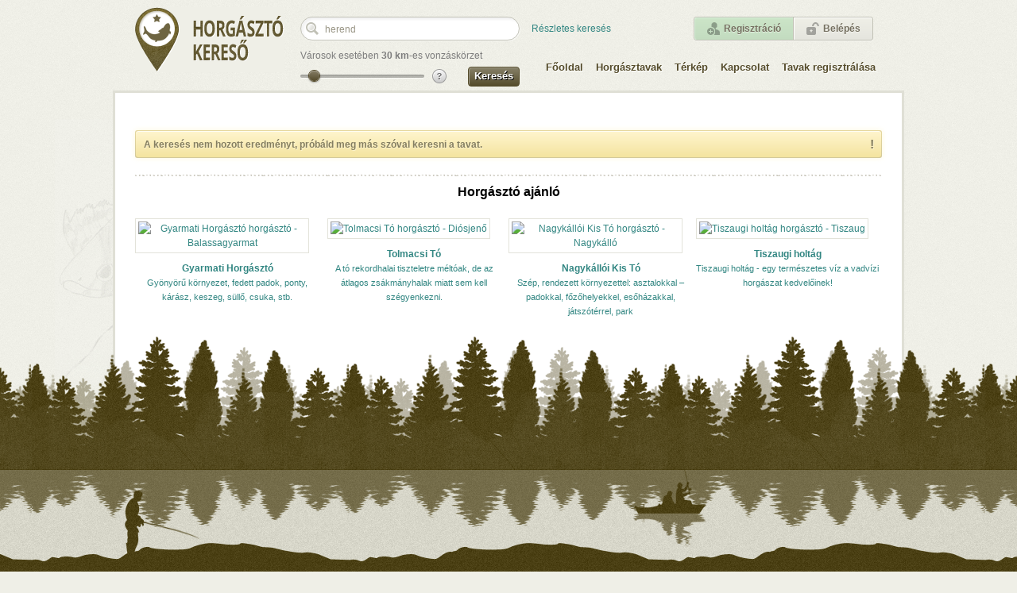

--- FILE ---
content_type: text/html; charset=utf-8
request_url: https://www.horgasztokereso.hu/kereses/herend/30
body_size: 1983
content:

<!DOCTYPE html>
<html lang="hu">
<head>
	<meta charset="utf-8" />
	<title>Horgásztó kereső</title>

    <meta http-equiv="content-language" content="hu">
		<link rel="icon" type="image/png" href="/favicon.png">

		
	<meta name="robots" content="index, follow" />
	<link rel="stylesheet" type="text/css" href="/css/css1.css" />
	<link rel="stylesheet" type="text/css" href="/js/select2/select2.css" />
	<link rel="stylesheet" type="text/css" href="/css/jquery_ui_custom/jquery-ui-1.9.2.custom.min.css" />
	<link rel="stylesheet" type="text/css" href="/js/fancybox/source/jquery.fancybox.css?v=2.1.2" media="screen" />
	<link rel="stylesheet" type="text/css" href="/js/fancybox/source/helpers/jquery.fancybox-buttons.css?v=1.0.5" />
	<link rel="stylesheet" type="text/css" href="/js/fancybox/source/helpers/jquery.fancybox-thumbs.css?v=1.0.7" />
	<link href="/royalslider/royalslider.css" rel="stylesheet">
    <link href="/royalslider/default/rs-default.css" rel="stylesheet">
	
	<script src="/js/jquery-1.9.1.min.js"></script>
	<script src="/js/jquery-migrate-1.1.11.min.js"></script>
	<script src="/js/jquery-ui-1.9.2.custom.min.js"></script>
	<script src="/js/jquery.tools.min.js"></script>
	<script src="/js/select2/select2.min.js"></script>
		<script type="text/javascript" src="/js/fancybox/lib/jquery.mousewheel-3.0.6.pack.js"></script>
	<script type="text/javascript" src="/js/fancybox/source/jquery.fancybox.js?v=2.1.3"></script>
	<script type="text/javascript" src="/js/fancybox/source/helpers/jquery.fancybox-buttons.js?v=1.0.5"></script>
	<script type="text/javascript" src="/js/fancybox/source/helpers/jquery.fancybox-thumbs.js?v=1.0.7"></script>
	<script type="text/javascript" src="/js/fancybox/source/helpers/jquery.fancybox-media1.js?v=1.0.5"></script>
		<script src="/royalslider/jquery.royalslider.min.js"></script>

	
	<script type="text/javascript" src="/js/plugins.js"></script>
	<script type="text/javascript" src="/js/global.js"></script>
	<script type="text/javascript" src="/js/timer/jquery.timer.js"></script>
	
	<!-- BEGIN SHAREAHOLIC CODE -->
	<link rel="preload" href="https://cdn.shareaholic.net/assets/pub/shareaholic.js" as="script" />
	<meta name="shareaholic:site_id" content="605301738223d3cdaa4ec413839dd4a2" />
	<script data-cfasync="false" async src="https://cdn.shareaholic.net/assets/pub/shareaholic.js"></script>
	<!-- END SHAREAHOLIC CODE -->
	
	
</head>
<body>
	<header>
		<div id="logo">
			<a href="/"><img height="82" width="188" src="/images/logo.png" alt="Horgasztó kereső logó" /></a>
		</div>
		<form id="header_search" oninput="city_distance.value=parseInt(distance.value)" action="/kereses/minden/30" method="POST">
	<fieldset>
		<input value="herend" type="text" class="search" name="search_keys" id="searchTag" placeholder="Város vagy horgásztó" />
		<p>Városok esetében <strong><output name="city_distance" for="distance">30</output> km</strong>-es vonzáskörzet</p>
		<div class="range_tooltip">
			<input type="range" name="distance" min="10" max="300" step="5" value="30" />
		</div>
		<span class="help tipsy-w" title="Például: Ha Budapestre keresünk 30km-es beállítással, akkor a Budapesttől maximum 30km-re található tavak lesznek kilistázva."></span>
		<button type="submit" class="button search_simple">Keresés</button>
	</fieldset>
</form>		<div class="extra_nav">
	<div class="left">
					<a id="advanced_search_link" href="/horgasztavak#advanced_search">Részletes keresés</a>
			</div>
	<div class="right">

					<a href="/regisztracio"><small class="sticons add_user left"></small>Regisztráció</a>
			<a href="/belepes"><small class="sticons unlock left"></small>Belépés</a>
			</div>
</div>
<nav>
<a href="/">Főoldal</a>
	<a href="/horgasztavak">Horgásztavak</a>
	<a href="/horgaszto-terkep">Térkép</a>
			<a href="/kapcsolat">Kapcsolat</a>
		<a href="/horgaszto-regisztracio">Tavak regisztrálása</a>
	</nav>		<div class="clear"></div>
	</header>
	<div id="body">
		<div id="wrapper">
			<div class="noticem">
										<p>A keresés nem hozott eredményt, próbáld meg más szóval keresni a tavat.</p>
									</div>

<div class="search_result">
	<ul>
			</ul>
</div>

<div class="hr"></div>
<div class="random_lakes">
	<p>Horgásztó ajánló</p>
		<ul>
							<li>
					<div class="item">
						<a href="/horgaszto/nograd/balassagyarmat/gyarmati-horgaszto							">
							<img src="https://data.horgasztokereso.hu/0411/lake_images/tmb_195x130/579.jpg" alt="Gyarmati Horgásztó horgásztó - Balassagyarmat" />
						</a>
						<a href="/horgaszto/nograd/balassagyarmat/gyarmati-horgaszto">
							<strong>Gyarmati Horgásztó</strong>
							<span>Gyönyörű környezet, fedett padok, ponty, kárász, keszeg, süllő, csuka, stb.</span>
						</a>
					</div>
				</li>
							<li>
					<div class="item">
						<a href="/horgaszto/nograd/diosjeno/tolmacsi-to							">
							<img src="https://data.horgasztokereso.hu/0485/lake_images/tmb_195x130/1005.jpg" alt="Tolmacsi Tó horgásztó - Diósjenő" />
						</a>
						<a href="/horgaszto/nograd/diosjeno/tolmacsi-to">
							<strong>Tolmacsi Tó</strong>
							<span>A tó rekordhalai tiszteletre méltóak, de az átlagos zsákmányhalak miatt sem kell szégyenkezni.</span>
						</a>
					</div>
				</li>
							<li>
					<div class="item">
						<a href="/horgaszto/szabolcs-szatmar-bereg/nagykallo/nagykalloi-kis-to							">
							<img src="https://data.horgasztokereso.hu/0447/lake_images/tmb_195x130/729.jpg" alt="Nagykállói Kis Tó horgásztó - Nagykálló" />
						</a>
						<a href="/horgaszto/szabolcs-szatmar-bereg/nagykallo/nagykalloi-kis-to">
							<strong>Nagykállói Kis Tó</strong>
							<span>Szép, rendezett környezettel: asztalokkal – padokkal, főzőhelyekkel, esőházakkal, játszótérrel, park</span>
						</a>
					</div>
				</li>
							<li>
					<div class="item">
						<a href="/horgaszto/bacs-kiskun/tiszaug/tiszaugi-holtag							">
							<img src="https://data.horgasztokereso.hu/0409/lake_images/tmb_195x130/563.jpg" alt="Tiszaugi holtág horgásztó - Tiszaug" />
						</a>
						<a href="/horgaszto/bacs-kiskun/tiszaug/tiszaugi-holtag">
							<strong>Tiszaugi holtág</strong>
							<span>Tiszaugi holtág - egy természetes víz a vadvízi horgászat kedvelőinek!</span>
						</a>
					</div>
				</li>
					</ul>
</div>		</div>
	</div>
	<footer>
	<div class="boat"></div>
	<div class="man"><div class="inside"><span></span><div class="stick"><small></small></div></div></div>
	<div class="footer_text">
		<p class="left copyright">&copy; 2026, I-Host.hu</p>
		<nav class="right">
			<a href="/tavak-amikre-masok-keresnek">Amikre mások keresnek</a>
			|
			<a href="/kapcsolat">Kapcsolat</a>
			|
			<a href="/jogi-nyilatkozat">Jogi nyilatkozat és szabályzat</a>
							 | <a href="/horgaszto-regisztracio">Horgásztó regisztráció!</a>
					</nav>
	</div>
</footer>	
	</body>
</html>

--- FILE ---
content_type: text/css
request_url: https://www.horgasztokereso.hu/css/weather.css
body_size: 2849
content:
.weather {
	float: left;
	margin: 10px 0 0 30px;
	width: 425px;
}

.weather .status {
	margin: 6px 0 0 0;
}

.weather ul {
	width: 335px;
	float: left;
}

.weather h2 {
	font-size: 18px
}
/* • Weather */
		/* - Current Weather */
		.idojaras_aktualis .status{width:280px;float:left;position:relative;border-right:1px solid #dfdfdf;background-repeat:no-repeat;background-position:left top;margin:20px 0 10px 20px;padding:130px 0 0;}
		.idojaras_aktualis .info{width:320px;float:left;margin:0 0 0 20px;padding:80px 0 0;}
		.idojaras_aktualis .status h3{font-size:30px;color:#333;font-weight:700;cursor:pointer;position:relative;margin:0;padding:10px 0;}
		.idojaras_aktualis .status h3 span{background:url(../images/sprite.png) no-repeat -297px -1047px;display:block;width:13px;height:13px;left:-16px;top:24px;position:absolute;}
		.idojaras_aktualis .status h3:hover span{background:url(../images/sprite.png) no-repeat -297px -1065px;}
		.idojaras_aktualis .status .form{display:none;padding:0 0 20px;}
		.idojaras_aktualis .status .form input{border:1px solid #d5d5d5;font-size:14px;width:230px;margin:0 0 10px;padding:5px;}
		.idojaras_aktualis .status span.fok{display:block;font-size:50px;color:#666;margin:0 0 10px;}
		.idojaras_aktualis .status span.szoveg{display:block;font-size:14px;color:#666;font-weight:700;margin:0 0 10px;}
		.idojaras_aktualis .info ul{clear:both;}
		.idojaras_aktualis .info ul li{display:block;clear:both;height:20px;margin:0 0 5px;}
		.idojaras_aktualis .info ul li span{float:left;width:50%;color:#666;}
		.idojaras_aktualis .info ul li span.adat{text-align:right;color:#000;font-weight:700;}
		.idojaras_aktualis .info ul li span.wind{width:16px;height:16px;float:right;background-image:url(../images/weather.png);background-repeat:no-repeat;margin:0 2px 0 0;}
		.ac_results{border:1px solid #000;background-color:#FFF;overflow:hidden;z-index:99999;width:250px;padding:0;}
		.ac_results ul{width:100%;list-style-position:outside;list-style:none;margin:0;padding:0;}
		.ac_results li{cursor:default;display:block;font:menu;font-size:12px;line-height:16px;overflow:hidden;margin:0;padding:2px 5px;}
		.ac_loading{background:#FFF url('indicator.gif') right center no-repeat;}
		.ac_odd{background-color:#eee;}
		.ac_over{background-color:#000;color:#FFF;}
		.tooltip{background:url(../images/sprite.png) no-repeat 0px -1623px;font-size:12px;height:48px;width:217px;line-height:42px;text-align:center;color:#fff;font-family:Arial;}
		.tooltip_big{width:217px;line-height:20px;color:#fff;font-family:Arial;font-size:12px;z-index:1001;}
		.tooltip_big .top{width:217px;height:22px;background:url(../images/tooltip_top.png) no-repeat left top;}
		.tooltip_big .center{background:url(../images/tooltip_center.png) repeat-y left top;padding:0 15px;text-align:left;}
		.tooltip_big .bottom{width:217px;height:15px;background:url(../images/tooltip_bottom.png) no-repeat left top;}
		.tooltip_big p,.tooltip_big p a {color:#fff;}

		/* - Forecast Weather */
		.forecast{background:#eeefe9; }
		.forecast .status{width:88px;height:60px;background-repeat:no-repeat;background-image:url(../images/weather.png); float: left}
		.forecast .status.code_113{background-position:0 -120px;}.forecast .status.code_113.night{background-position:-176px -60px;}.forecast .status.code_116{background-position:-440px -60px;}.forecast .status.code_116.night{background-position:-352px -60px;}.forecast .status.code_119{background-position:-528px 0px;}.forecast .status.code_119.night{background-position:-440px 0px;}.forecast .status.code_122{background-position:-352px 0px;}.forecast .status.code_143,.forecast .status.code_248,.forecast .status.code_260{background-position:-528px -60px;}.forecast .status.code_176,.forecast .status.code_263,.forecast .status.code_293,.forecast .status.code_353,.forecast .status.code_386,.forecast .status.code_389{background-position:-88px 0px;}.forecast .status.code_176.night,.forecast .status.code_263.night,.forecast .status.code_293.night,.forecast .status.code_353.night,.forecast .status.code_386.night,.forecast .status.code_389.night{background-position:0 0px;}.forecast .status.code_179,.forecast .status.code_230,.forecast .status.code_323,.forecast .status.code_326,.forecast .status.code_329,.forecast .status.code_332,.forecast .status.code_335,.forecast .status.code_338,.forecast .status.code_368,.forecast .status.code_371,.forecast .status.code_392,.forecast .status.code_395{background-position:-264px 0px;}.forecast .status.code_182,.forecast .status.code_317,.forecast .status.code_320,.forecast .status.code_362,.forecast .status.code_365{background-position:-616px 0px;}.forecast .status.code_185,.forecast .status.code_281,.forecast .status.code_284,.forecast .status.code_311,.forecast .status.code_314,.forecast .status.code_374,.forecast .status.code_377{background-position:-264px -60px;}.forecast .status.code_200{background-position:-616px -60px;}.forecast .status.code_200.night{background-position:-88px -60px;}.forecast .status.code_227,.forecast .status.code_350{background-position:0 -60px;}.forecast .status.code_266,.forecast .status.code_296{background-position:-176px 0px;}.forecast .status.code_299,.forecast .status.code_302,.forecast .status.code_356{background-position:-176px -120px;}.forecast .status.code_299.night,.forecast .status.code_302.night,.forecast .status.code_356.night{background-position:-88px -120px;}.forecast .status.code_305,.forecast .status.code_308,.forecast .status.code_359{background-position:-264px -120px;}

		.h300 {
			height: 300px !important
		}


/* • Weather */
		/* - Current Weather */
		.idojaras_aktualis .status{width:280px;float:left;position:relative;border-right:1px solid #dfdfdf;background-repeat:no-repeat;background-position:left top;margin:20px 0 10px 20px;padding:130px 0 0;}
		.idojaras_aktualis .info{width:320px;float:left;margin:0 0 0 20px;padding:80px 0 0;}
		.idojaras_aktualis .status h3{font-size:30px;color:#333;font-weight:700;cursor:pointer;position:relative;margin:0;padding:10px 0;}
		.idojaras_aktualis .status h3 span{background:url(../images/sprite.png) no-repeat -297px -1047px;display:block;width:13px;height:13px;left:-16px;top:24px;position:absolute;}
		.idojaras_aktualis .status h3:hover span{background:url(../images/sprite.png) no-repeat -297px -1065px;}
		.idojaras_aktualis .status .form{display:none;padding:0 0 20px;}
		.idojaras_aktualis .status .form input{border:1px solid #d5d5d5;font-size:14px;width:230px;margin:0 0 10px;padding:5px;}
		.idojaras_aktualis .status span.fok{display:block;font-size:50px;color:#666;margin:0 0 10px;}
		.idojaras_aktualis .status span.szoveg{display:block;font-size:14px;color:#666;font-weight:700;margin:0 0 10px;}
		.idojaras_aktualis .info ul{clear:both;}
		.idojaras_aktualis .info ul li{display:block;clear:both;height:20px;margin:0 0 5px;}
		.idojaras_aktualis .info ul li span{float:left;width:50%;color:#666;}
		.idojaras_aktualis .info ul li span.adat{text-align:right;color:#000;font-weight:700;}
		.idojaras_aktualis .info ul li span.wind{width:16px;height:16px;float:right;background-image:url(../images/weather.png);background-repeat:no-repeat;margin:0 2px 0 0;}
		.ac_results{border:1px solid #000;background-color:#FFF;overflow:hidden;z-index:99999;width:250px;padding:0;}
		.ac_results ul{width:100%;list-style-position:outside;list-style:none;margin:0;padding:0;}
		.ac_results li{cursor:default;display:block;font:menu;font-size:12px;line-height:16px;overflow:hidden;margin:0;padding:2px 5px;}
		.ac_loading{background:#FFF url('indicator.gif') right center no-repeat;}
		.ac_odd{background-color:#eee;}
		.ac_over{background-color:#000;color:#FFF;}
		.tooltip{background:url(../images/sprite.png) no-repeat 0px -1623px;font-size:12px;height:48px;width:217px;line-height:42px;text-align:center;color:#fff;font-family:Arial;}
		.tooltip_big{width:217px;line-height:20px;color:#fff;font-family:Arial;font-size:12px;z-index:1001;}
		.tooltip_big .top{width:217px;height:22px;background:url(../images/tooltip_top.png) no-repeat left top;}
		.tooltip_big .center{background:url(../images/tooltip_center.png) repeat-y left top;padding:0 15px;text-align:left;}
		.tooltip_big .bottom{width:217px;height:15px;background:url(../images/tooltip_bottom.png) no-repeat left top;}
		.tooltip_big p,.tooltip_big p a {color:#fff;}

		/* - Forecast Weather */
		.elorejelzes{background:#ffffff;}
		.elorejelzes .col{float:left;width:151px;}
		.elorejelzes h4{display:block;margin: 0;padding: 0;text-align: center;width: 33.3%;float: left}
		.elorejelzes .col .info{border-right:1px solid #dfdfd5;color:#666;padding:10px 10px;}
		.elorejelzes .col .info ul{margin-bottom: 0px;}
		.elorejelzes .col:nth-child(4) .info {border: none;}
		.elorejelzes .status{width:88px;height:60px;background-repeat:no-repeat;background-image:url(../images/weather.png);margin:0 auto 5px;}
		.elorejelzes .col .info span.szoveg{font-weight:700;font-size:11px;display:block;line-height:15px;text-align:center;height:30px;margin:0 -10px 5px -10px;border-bottom: 1px solid #dfdfd5;padding: 0 10px;}
		.elorejelzes .col .info .fok{float:left;width:50%;font-size:18px;font-weight:700;}
		.elorejelzes .col .info .fok span{font-weight:400;font-size:10px;color:#999;display:block;}
		.elorejelzes .col .info ul{clear:both;padding:10px 0 0;}
		.elorejelzes .col .info ul li{height:18px;list-style-type: none;margin: 0;}
		.elorejelzes .col .info ul li span{width:50%;float:left;font-size:11px;}
		.elorejelzes .col .info ul li span.adat{font-weight:700;text-align:right;}
		.elorejelzes .col .info ul li span.wind{width:16px;height:16px;float:right;background-image:url(../images/weather.png);background-repeat:no-repeat;margin:0 2px 0 0;}
		.elorejelzes .csillag {border-top:1px solid #c5c5c5;padding:10px 10px 10px 10px;text-align:right;color:#999;font-size:11px;}
		/* - Weather Map */
		#idojaras_magyarorszag{height:415px;position:relative;overflow:hidden;background:url(../images/weather/map.jpg) no-repeat left top;margin:50px 10px 0 10px;}
		#idojaras_magyarorszag .varos{position:absolute;width:140px;height:90px;background:url(../images/weather.png) no-repeat bottom right;}
		#idojaras_magyarorszag .varos.budapest{top:80px;left:270px;}
		#idojaras_magyarorszag .varos.gyor{top:80px;left:90px;}
		#idojaras_magyarorszag .varos.debrecen{top:40px;left:450px;}
		#idojaras_magyarorszag .varos.pecs{top:200px;left:160px;}
		#idojaras_magyarorszag .varos.szeged{top:160px;left:390px;}
		#idojaras_magyarorszag .varos .status{position:relative;height:90px;}
		#idojaras_magyarorszag .varos .status .img{position:absolute;top:0;left:26px;width:88px;height:60px;background-repeat:no-repeat;background-image:url(../images/weather.png);}
		#idojaras_magyarorszag .varos .status small{color:#fff;text-shadow:#000 1px 1px 0;display:block;font-size:11px;clear:both;}
		#idojaras_magyarorszag .varos .status span.min,#idojaras_magyarorszag .varos .status span.max{font-size:10px;float:left;display:block;width:30px;color:#fff;text-shadow:#000 1px 1px 0;padding:50px 0 5px;}
		#idojaras_magyarorszag .varos .status span.min span,#idojaras_magyarorszag .varos .status span.max span{font-weight:700;font-size:12px;display:block;}
		#idojaras_magyarorszag .tab{display:none;}
		#idojaras_terkep_menu{background:#e5e5e5;border-bottom:1px solid #d5d5d5;padding:14px 0 13px 85px;}
		#idojaras_terkep_menu a{width:95px;padding:0;}
		#hirek_menu {border-bottom:1px solid #d5d5d5;padding:4px 0 13px 16px;margin:0 -10px 20px -10px;}
		#hirek_menu a{width:90px;padding:0;}

		/* - Weather Images */
			/* - - forecast */
			.elorejelzes .status.code_113{background-position:0 -120px;}.elorejelzes .status.code_113.night{background-position:-176px -60px;}.elorejelzes .status.code_116{background-position:-440px -60px;}.elorejelzes .status.code_116.night{background-position:-352px -60px;}.elorejelzes .status.code_119{background-position:-528px 0px;}.elorejelzes .status.code_119.night{background-position:-440px 0px;}.elorejelzes .status.code_122{background-position:-352px 0px;}.elorejelzes .status.code_143,.elorejelzes .status.code_248,.elorejelzes .status.code_260{background-position:-528px -60px;}.elorejelzes .status.code_176,.elorejelzes .status.code_263,.elorejelzes .status.code_293,.elorejelzes .status.code_353,.elorejelzes .status.code_386,.elorejelzes .status.code_389{background-position:-88px 0px;}.elorejelzes .status.code_176.night,.elorejelzes .status.code_263.night,.elorejelzes .status.code_293.night,.elorejelzes .status.code_353.night,.elorejelzes .status.code_386.night,.elorejelzes .status.code_389.night{background-position:0 0px;}.elorejelzes .status.code_179,.elorejelzes .status.code_230,.elorejelzes .status.code_323,.elorejelzes .status.code_326,.elorejelzes .status.code_329,.elorejelzes .status.code_332,.elorejelzes .status.code_335,.elorejelzes .status.code_338,.elorejelzes .status.code_368,.elorejelzes .status.code_371,.elorejelzes .status.code_392,.elorejelzes .status.code_395{background-position:-264px 0px;}.elorejelzes .status.code_182,.elorejelzes .status.code_317,.elorejelzes .status.code_320,.elorejelzes .status.code_362,.elorejelzes .status.code_365{background-position:-616px 0px;}.elorejelzes .status.code_185,.elorejelzes .status.code_281,.elorejelzes .status.code_284,.elorejelzes .status.code_311,.elorejelzes .status.code_314,.elorejelzes .status.code_374,.elorejelzes .status.code_377{background-position:-264px -60px;}.elorejelzes .status.code_200{background-position:-616px -60px;}.elorejelzes .status.code_200.night{background-position:-88px -60px;}.elorejelzes .status.code_227,.elorejelzes .status.code_350{background-position:0 -60px;}.elorejelzes .status.code_266,.elorejelzes .status.code_296{background-position:-176px 0px;}.elorejelzes .status.code_299,.elorejelzes .status.code_302,.elorejelzes .status.code_356{background-position:-176px -120px;}.elorejelzes .status.code_299.night,.elorejelzes .status.code_302.night,.elorejelzes .status.code_356.night{background-position:-88px -120px;}.elorejelzes .status.code_305,.elorejelzes .status.code_308,.elorejelzes .status.code_359{background-position:-264px -120px;}
			.elorejelzes span.wind.E{background-position:-64px -206px;}.elorejelzes span.wind.ENE{background-position:-112px -190px;}.elorejelzes span.wind.ESE{background-position:-80px -206px;}.elorejelzes span.wind.N{background-position:-64px -190px;}.elorejelzes span.wind.NE{background-position:-96px -190px;}.elorejelzes span.wind.NNE{background-position:-80px -190px;}.elorejelzes span.wind.NNW{background-position:-112px -238px;}.elorejelzes span.wind.NW{background-position:-96px -238px;}.elorejelzes span.wind.S{background-position:-64px -222px;}.elorejelzes span.wind.SE{background-position:-96px -206px;}.elorejelzes span.wind.SSE{background-position:-112px -206px;}.elorejelzes span.wind.SSW{background-position:-80px -222px;}.elorejelzes span.wind.SW{background-position:-96px -222px;}.elorejelzes span.wind.W{background-position:-64px -238px;}.elorejelzes span.wind.WNW{background-position:-80px -238px;}.elorejelzes span.wind.WSW{background-position:-112px -222px;}.elorejelzes span.wind.null{background-position:-64px -258px;}
			/* - - current */
			.idojaras_aktualis .status.code_113{background-image:url(../images/weather/nap.png);}.idojaras_aktualis .status.code_113.night{background-image:url(../images/weather/hold.png);}.idojaras_aktualis .status.code_116{background-image:url(../images/weather/kevesfelho_nap.png);}.idojaras_aktualis .status.code_116.night{background-image:url(../images/weather/kevesfelho_hold.png);}.idojaras_aktualis .status.code_119{background-image:url(../images/weather/felhos_nap.png);}.idojaras_aktualis .status.code_119.night{background-image:url(../images/weather/felhos_hold.png);}.idojaras_aktualis .status.code_122{background-image:url(../images/weather/felho.png);}.idojaras_aktualis .status.code_143,.idojaras_aktualis .status.code_248,.idojaras_aktualis .status.code_260{background-image:url(../images/weather/kod.png);}.idojaras_aktualis .status.code_176,.idojaras_aktualis .status.code_263,.idojaras_aktualis .status.code_293,.idojaras_aktualis .status.code_353,.idojaras_aktualis .status.code_386,.idojaras_aktualis .status.code_389{background-image:url(../images/weather/eso_nap.png);}.idojaras_aktualis .status.code_176.night,.idojaras_aktualis .status.code_263.night,.idojaras_aktualis .status.code_293.night,.idojaras_aktualis .status.code_353.night,.idojaras_aktualis .status.code_386.night,.idojaras_aktualis .status.code_389.night{background-image:url(../images/weather/eso_hold.png);}.idojaras_aktualis .status.code_179,.idojaras_aktualis .status.code_230,.idojaras_aktualis .status.code_323,.idojaras_aktualis .status.code_326,.idojaras_aktualis .status.code_329,.idojaras_aktualis .status.code_332,.idojaras_aktualis .status.code_335,.idojaras_aktualis .status.code_338,.idojaras_aktualis .status.code_368,.idojaras_aktualis .status.code_371,.idojaras_aktualis .status.code_392,.idojaras_aktualis .status.code_395{background-image:url(../images/weather/felho_ho.png);}.idojaras_aktualis .status.code_182,.idojaras_aktualis .status.code_317,.idojaras_aktualis .status.code_320,.idojaras_aktualis .status.code_362,.idojaras_aktualis .status.code_365{background-image:url(../images/weather/havaseso.png);}.idojaras_aktualis .status.code_185,.idojaras_aktualis .status.code_281,.idojaras_aktualis .status.code_284,.idojaras_aktualis .status.code_311,.idojaras_aktualis .status.code_314{background-image:url(../images/weather/ice_rain.png);}.idojaras_aktualis .status.code_200{background-image:url(../images/weather/nap_villam.png);}.idojaras_aktualis .status.code_227,.idojaras_aktualis .status.code_350{background-image:url(../images/weather/ho.png);}.idojaras_aktualis .status.code_266,.idojaras_aktualis .status.code_296{background-image:url(../images/weather/eso.png);}.idojaras_aktualis .status.code_299,.idojaras_aktualis .status.code_302,.idojaras_aktualis .status.code_356{background-image:url(../images/weather/sokeso_nap.png);}.idojaras_aktualis .status.code_299.night,.idojaras_aktualis .status.code_302.night,.idojaras_aktualis .status.code_356.night{background-image:url(../images/weather/sokeso_hold.png);}.idojaras_aktualis .status.code_305,.idojaras_aktualis .status.code_308,.idojaras_aktualis .status.code_359{background-image:url(../images/weather/sokeso.png);}.idojaras_aktualis .status.code_374,.idojaras_aktualis .status.code_377{background-image:url(../images/weather/ice_rain.png);}
			.idojaras_aktualis span.wind.E{background-position:-64px -206px;}.idojaras_aktualis span.wind.ENE{background-position:-112px -190px;}.idojaras_aktualis span.wind.ESE{background-position:-80px -206px;}.idojaras_aktualis span.wind.N{background-position:-64px -190px;}.idojaras_aktualis span.wind.NE{background-position:-96px -190px;}.idojaras_aktualis span.wind.NNE{background-position:-80px -190px;}.idojaras_aktualis span.wind.NNW{background-position:-112px -238px;}.idojaras_aktualis span.wind.NW{background-position:-96px -238px;}.idojaras_aktualis span.wind.S{background-position:-64px -222px;}.idojaras_aktualis span.wind.SE{background-position:-96px -206px;}.idojaras_aktualis span.wind.SSE{background-position:-112px -206px;}.idojaras_aktualis span.wind.SSW{background-position:-80px -222px;}.idojaras_aktualis span.wind.SW{background-position:-96px -222px;}.idojaras_aktualis span.wind.W{background-position:-64px -238px;}.idojaras_aktualis span.wind.WNW{background-position:-80px -238px;}.idojaras_aktualis span.wind.WSW{background-position:-112px -222px;}.idojaras_aktualis span.wind.null{background-position:-64px -258px;}

			/* - - map */
			.varos .status.code_113 .img{background-position:0 -120px;}.varos .status.code_113.night .img{background-position:-176px -60px;}.varos .status.code_116 .img{background-position:-440px -60px;}.varos .status.code_116.night .img{background-position:-352px -60px;}.varos .status.code_119 .img{background-position:-528px 0px;}.varos .status.code_119.night .img{background-position:-440px 0px;}.varos .status.code_122 .img{background-position:-352px 0px;}.varos .status.code_143 .img,.varos .status.code_248 .img,.varos .status.code_260 .img{background-position:-528px -60px;}.varos .status.code_176 .img,.varos .status.code_263 .img,.varos .status.code_293 .img,.varos .status.code_353 .img,.varos .status.code_386 .img,.varos .status.code_389 .img{background-position:-88px 0px;}.varos .status.code_176.night .img,.varos .status.code_263.night .img,.varos .status.code_293.night .img,.varos .status.code_353.night .img,.varos .status.code_386.night .img,.varos .status.code_389.night .img{background-position:0 0px;}.varos .status.code_179 .img,.varos .status.code_230 .img,.varos .status.code_323 .img,.varos .status.code_326 .img,.varos .status.code_329 .img,.varos .status.code_332 .img,.varos .status.code_335 .img,.varos .status.code_338 .img,.varos .status.code_368 .img,.varos .status.code_371 .img,.varos .status.code_392 .img,.varos .status.code_395 .img{background-position:-264px 0px;}.varos .status.code_182 .img,.varos .status.code_317 .img,.varos .status.code_320 .img,.varos .status.code_362 .img,.varos .status.code_365 .img{background-position:-616px 0px;}.varos .status.code_185 .img,.varos .status.code_281 .img,.varos .status.code_284 .img,.varos .status.code_311 .img,.varos .status.code_314 .img,.varos .status.code_374 .img,.varos .status.code_377 .img{background-position:-264px -60px;}.varos .status.code_200 .img{background-position:-616px -60px;}.varos .status.code_200.night .img{background-position:-88px -60px;}.varos .status.code_227 .img,.varos .status.code_350 .img{background-position:0 -60px;}.varos .status.code_266 .img,.varos .status.code_296 .img{background-position:-176px 0px;}.varos .status.code_299 .img,.varos .status.code_302 .img,.varos .status.code_356 .img{background-position:-176px -120px;}.varos .status.code_299.night .img,.varos .status.code_302.night .img,.varos .status.code_356.night .img{background-position:-88px -120px;}.varos .status.code_305 .img,.varos .status.code_308 .img,.varos .status.code_359 .img{background-position:-264px -120px;}

			/* - - header icons */
			a.idojaras.code_113 span{background-position:-200px -1511px}a.idojaras.code_113.night span{background-position:0 -1511px}a.idojaras.code_116 span{background-position:-100px -1409px}a.idojaras.code_116.night span{background-position:-200px -1477px}a.idojaras.code_119 span{background-position:0 -1477px}a.idojaras.code_122 span{background-position:-200px -1409px}a.idojaras.code_143 span,a.idojaras.code_248 span,a.idojaras.code_260 span,a.idojaras.code_350 span{background-position:0 -1443px}a.idojaras.code_176 span,a.idojaras.code_263 span,a.idojaras.code_266 span,a.idojaras.code_293 span,a.idojaras.code_296 span,a.idojaras.code_299 span,a.idojaras.code_302 span,a.idojaras.code_353 span,a.idojaras.code_386 span,a.idojaras.code_389 span{background-position:0 -1409px}a.idojaras.code_179 span,a.idojaras.code_323 span,a.idojaras.code_326 span,a.idojaras.code_368 span,a.idojaras.code_392 span,a.idojaras.code_395 span{background-position:0 -1409px}a.idojaras.code_182 span,a.idojaras.code_317 span,a.idojaras.code_320 span,a.idojaras.code_362 span,a.idojaras.code_365 span{background-position:-100px -1511px}a.idojaras.code_185 span,a.idojaras.code_281 span,a.idojaras.code_284 span,a.idojaras.code_311 span,a.idojaras.code_314 span,a.idojaras.code_374 span,a.idojaras.code_377 span{background-position:-290px -1443px}a.idojaras.code_200 span,a.idojaras.code_305 span,a.idojaras.code_308 span,a.idojaras.code_356 span,a.idojaras.code_359 span{background-position:-100px -1443px}a.idojaras.code_227 span,a.idojaras.code_230 span,a.idojaras.code_329 span,a.idojaras.code_332 span,a.idojaras.code_335 span,a.idojaras.code_338 span,a.idojaras.code_371 span{background-position:-200px -1443px}
